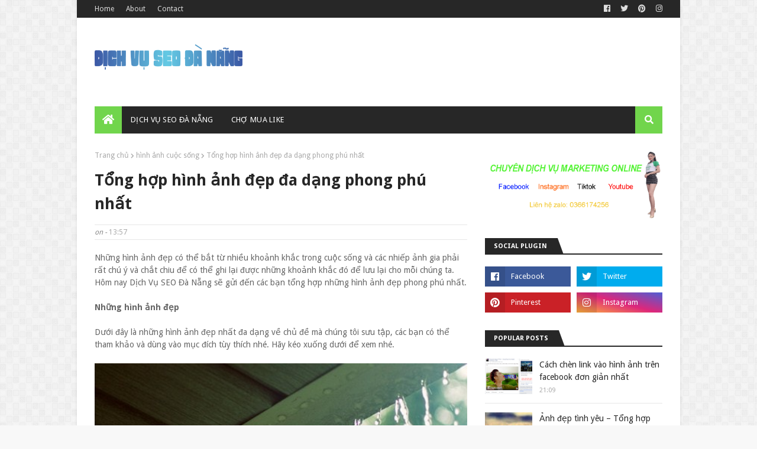

--- FILE ---
content_type: text/html; charset=utf-8
request_url: https://www.google.com/recaptcha/api2/aframe
body_size: 268
content:
<!DOCTYPE HTML><html><head><meta http-equiv="content-type" content="text/html; charset=UTF-8"></head><body><script nonce="aqk2SvpZZD0YV4bI9ng-Gw">/** Anti-fraud and anti-abuse applications only. See google.com/recaptcha */ try{var clients={'sodar':'https://pagead2.googlesyndication.com/pagead/sodar?'};window.addEventListener("message",function(a){try{if(a.source===window.parent){var b=JSON.parse(a.data);var c=clients[b['id']];if(c){var d=document.createElement('img');d.src=c+b['params']+'&rc='+(localStorage.getItem("rc::a")?sessionStorage.getItem("rc::b"):"");window.document.body.appendChild(d);sessionStorage.setItem("rc::e",parseInt(sessionStorage.getItem("rc::e")||0)+1);localStorage.setItem("rc::h",'1768421636827');}}}catch(b){}});window.parent.postMessage("_grecaptcha_ready", "*");}catch(b){}</script></body></html>

--- FILE ---
content_type: text/plain
request_url: https://www.google-analytics.com/j/collect?v=1&_v=j102&a=1324359996&t=pageview&_s=1&dl=https%3A%2F%2Fwww.dichvuseodanang.net%2F2018%2F09%2Ftong-hop-hinh-anh-dep-da-dang-phong-phu-nhat.html&ul=en-us%40posix&dt=T%E1%BB%95ng%20h%E1%BB%A3p%20h%C3%ACnh%20%E1%BA%A3nh%20%C4%91%E1%BA%B9p%20%C4%91a%20d%E1%BA%A1ng%20phong%20ph%C3%BA%20nh%E1%BA%A5t&sr=1280x720&vp=1280x720&_u=IADAAEABAAAAACAAI~&jid=1871703498&gjid=1857621663&cid=1510358606.1768421632&tid=UA-85067987-1&_gid=1312743295.1768421633&_r=1&_slc=1&z=1230214677
body_size: -573
content:
2,cG-8ZQXJEJPQT

--- FILE ---
content_type: text/javascript; charset=UTF-8
request_url: https://www.dichvuseodanang.net/feeds/posts/default/-/h%C3%ACnh%20%E1%BA%A3nh%20cu%E1%BB%99c%20s%E1%BB%91ng?alt=json-in-script&max-results=3&callback=jQuery112405027836924555735_1768421632444&_=1768421632445
body_size: 9565
content:
// API callback
jQuery112405027836924555735_1768421632444({"version":"1.0","encoding":"UTF-8","feed":{"xmlns":"http://www.w3.org/2005/Atom","xmlns$openSearch":"http://a9.com/-/spec/opensearchrss/1.0/","xmlns$blogger":"http://schemas.google.com/blogger/2008","xmlns$georss":"http://www.georss.org/georss","xmlns$gd":"http://schemas.google.com/g/2005","xmlns$thr":"http://purl.org/syndication/thread/1.0","id":{"$t":"tag:blogger.com,1999:blog-1936049885798996548"},"updated":{"$t":"2025-05-26T10:01:40.428+07:00"},"category":[{"term":"thủ thuật"},{"term":"tin tức"},{"term":"hot girl"},{"term":"hình ảnh cuộc sống"},{"term":"khóa học online"},{"term":"việc làm"},{"term":"tài liệu"}],"title":{"type":"text","$t":"Dịch vụ SEO Đà Nẵng"},"subtitle":{"type":"html","$t":"Chuyên tư vấn chiến lược marketing online, quảng cáo online, thiết kế web, dịch vụ SEO Đà Nẵng uy tín"},"link":[{"rel":"http://schemas.google.com/g/2005#feed","type":"application/atom+xml","href":"https:\/\/www.dichvuseodanang.net\/feeds\/posts\/default"},{"rel":"self","type":"application/atom+xml","href":"https:\/\/www.blogger.com\/feeds\/1936049885798996548\/posts\/default\/-\/h%C3%ACnh+%E1%BA%A3nh+cu%E1%BB%99c+s%E1%BB%91ng?alt=json-in-script\u0026max-results=3"},{"rel":"alternate","type":"text/html","href":"https:\/\/www.dichvuseodanang.net\/search\/label\/h%C3%ACnh%20%E1%BA%A3nh%20cu%E1%BB%99c%20s%E1%BB%91ng"},{"rel":"hub","href":"http://pubsubhubbub.appspot.com/"},{"rel":"next","type":"application/atom+xml","href":"https:\/\/www.blogger.com\/feeds\/1936049885798996548\/posts\/default\/-\/h%C3%ACnh+%E1%BA%A3nh+cu%E1%BB%99c+s%E1%BB%91ng\/-\/h%C3%ACnh+%E1%BA%A3nh+cu%E1%BB%99c+s%E1%BB%91ng?alt=json-in-script\u0026start-index=4\u0026max-results=3"}],"author":[{"name":{"$t":"Trần Đức Anh"},"uri":{"$t":"http:\/\/www.blogger.com\/profile\/07878194930304997158"},"email":{"$t":"noreply@blogger.com"},"gd$image":{"rel":"http://schemas.google.com/g/2005#thumbnail","width":"16","height":"16","src":"https:\/\/img1.blogblog.com\/img\/b16-rounded.gif"}}],"generator":{"version":"7.00","uri":"http://www.blogger.com","$t":"Blogger"},"openSearch$totalResults":{"$t":"6"},"openSearch$startIndex":{"$t":"1"},"openSearch$itemsPerPage":{"$t":"3"},"entry":[{"id":{"$t":"tag:blogger.com,1999:blog-1936049885798996548.post-3871018400310798463"},"published":{"$t":"2019-05-29T16:32:00.001+07:00"},"updated":{"$t":"2020-06-10T23:09:05.215+07:00"},"category":[{"scheme":"http://www.blogger.com/atom/ns#","term":"hình ảnh cuộc sống"}],"title":{"type":"text","$t":"Xứ Huế năm 1967 đẹp lặng người"},"content":{"type":"html","$t":"\u003Cdiv class=\"separator\" style=\"clear: both; text-align: center;\"\u003E\n\u003Ca href=\"https:\/\/blogger.googleusercontent.com\/img\/b\/R29vZ2xl\/AVvXsEgfwp3mKzns4soTLX74YqNyTrmYPX_K-F05HmUz4Mn4tcb0m5kB6PZ1IAy5PY-54ZqMiRPNhguxs_1alAXgB8LqWy9aBQS6ejPBgpVwlS1T27NUeBDV96y2ZbxkSf3nhuXjEBzCDTY9svQ\/s1600\/Chu%25E1%25BA%25A9n-%25E1%25BA%25A3nh-15.jpg\" imageanchor=\"1\" style=\"margin-left: 1em; margin-right: 1em;\"\u003E\u003Cimg border=\"0\" data-original-height=\"416\" data-original-width=\"800\" height=\"332\" src=\"https:\/\/blogger.googleusercontent.com\/img\/b\/R29vZ2xl\/AVvXsEgfwp3mKzns4soTLX74YqNyTrmYPX_K-F05HmUz4Mn4tcb0m5kB6PZ1IAy5PY-54ZqMiRPNhguxs_1alAXgB8LqWy9aBQS6ejPBgpVwlS1T27NUeBDV96y2ZbxkSf3nhuXjEBzCDTY9svQ\/s640\/Chu%25E1%25BA%25A9n-%25E1%25BA%25A3nh-15.jpg\" width=\"640\" \/\u003E\u003C\/a\u003E\u003C\/div\u003E\n\u003Cdiv\u003E\n\u003Cbr \/\u003E\u003C\/div\u003E\n\u003Cdiv\u003E\nPhố cổ Bao Vinh nhìn từ sông Hương, nữ sinh áo dài trong Hoàng thành, nhà thờ Dòng Chúa Cứu Thế Huế hoành tráng… là loạt ảnh tuyệt đẹp về xứ Huế năm 1967 được thực hiện bởi Steve Brown, một cựu sĩ quan thông tin liên lạc Mỹ.\u003C\/div\u003E\n\u003Cdiv\u003E\n\u003Cbr \/\u003E\u003C\/div\u003E\n\u003Cdiv class=\"separator\" style=\"clear: both; text-align: center;\"\u003E\n\u003Ca href=\"https:\/\/blogger.googleusercontent.com\/img\/b\/R29vZ2xl\/AVvXsEij6fv_9bpEUYtBVaeMg8EyuzJqWnUjKWpWU1Pp4p3UWAToGWTqc7PEACiRzF011uMBCkkqDacopTGlaQlijCpdraHvULN83ZWI5FJEkF4qYhqcI4-le-GYDtdj1h2Xy34EJwEzLkQqwVI\/s1600\/1-26.jpg\" imageanchor=\"1\" style=\"margin-left: 1em; margin-right: 1em;\"\u003E\u003Cimg border=\"0\" data-original-height=\"500\" data-original-width=\"738\" height=\"432\" src=\"https:\/\/blogger.googleusercontent.com\/img\/b\/R29vZ2xl\/AVvXsEij6fv_9bpEUYtBVaeMg8EyuzJqWnUjKWpWU1Pp4p3UWAToGWTqc7PEACiRzF011uMBCkkqDacopTGlaQlijCpdraHvULN83ZWI5FJEkF4qYhqcI4-le-GYDtdj1h2Xy34EJwEzLkQqwVI\/s640\/1-26.jpg\" width=\"640\" \/\u003E\u003C\/a\u003E\u003C\/div\u003E\n\u003Cdiv\u003E\n\u003Cbr \/\u003E\u003C\/div\u003E\nNhững cánh đồng lúa ngập nước trong mùa mưa ở xứ Huế năm 1967.\u003Cbr \/\u003E\n\u003Cdiv\u003E\n\u003Cbr \/\u003E\u003C\/div\u003E\n\u003Cdiv class=\"separator\" style=\"clear: both; text-align: center;\"\u003E\n\u003Ca href=\"https:\/\/blogger.googleusercontent.com\/img\/b\/R29vZ2xl\/AVvXsEjJJZ-a6AINOBvymVlVOPuAkmt3jVSBIBNnjqvGF92hS3CABOxA4ZDRFBsV8P63uzvdVaKpIDs1-k94aYErOTQFOf5scuRl4fue16Ka4zdivMpHzIJoDEoxcrTgODn9Ftvf0Q0QOFy4b54\/s1600\/2-24.jpg\" imageanchor=\"1\" style=\"margin-left: 1em; margin-right: 1em;\"\u003E\u003Cimg border=\"0\" data-original-height=\"500\" data-original-width=\"716\" height=\"446\" src=\"https:\/\/blogger.googleusercontent.com\/img\/b\/R29vZ2xl\/AVvXsEjJJZ-a6AINOBvymVlVOPuAkmt3jVSBIBNnjqvGF92hS3CABOxA4ZDRFBsV8P63uzvdVaKpIDs1-k94aYErOTQFOf5scuRl4fue16Ka4zdivMpHzIJoDEoxcrTgODn9Ftvf0Q0QOFy4b54\/s640\/2-24.jpg\" width=\"640\" \/\u003E\u003C\/a\u003E\u003C\/div\u003E\n\u003Cdiv\u003E\n\u003Cbr \/\u003E\u003C\/div\u003E\nHai con thuyền chở khách trên sông Hương, cách thành phố Huế vài km.\u003Cbr \/\u003E\n\u003Cdiv\u003E\n\u003Cbr \/\u003E\u003C\/div\u003E\n\u003Cdiv class=\"separator\" style=\"clear: both; text-align: center;\"\u003E\n\u003Ca href=\"https:\/\/blogger.googleusercontent.com\/img\/b\/R29vZ2xl\/AVvXsEgxpGlpl8MEXDS4v-OCLByHIk71gH_iYPAzEdm-0hO606z-t5zp-mVQNsr8GSoZGhGKsbDWffbGTXDs00B7BmQpipuyUPe9k10Z1Smzis57Pl56AuyKGSUskiA9UGDamaMrS2OsuF9iu_M\/s1600\/3-20.jpg\" imageanchor=\"1\" style=\"margin-left: 1em; margin-right: 1em;\"\u003E\u003Cimg border=\"0\" data-original-height=\"501\" data-original-width=\"695\" height=\"460\" src=\"https:\/\/blogger.googleusercontent.com\/img\/b\/R29vZ2xl\/AVvXsEgxpGlpl8MEXDS4v-OCLByHIk71gH_iYPAzEdm-0hO606z-t5zp-mVQNsr8GSoZGhGKsbDWffbGTXDs00B7BmQpipuyUPe9k10Z1Smzis57Pl56AuyKGSUskiA9UGDamaMrS2OsuF9iu_M\/s640\/3-20.jpg\" width=\"640\" \/\u003E\u003C\/a\u003E\u003C\/div\u003E\n\u003Cdiv\u003E\n\u003Cbr \/\u003E\u003C\/div\u003E\nMột công trình cổ kính bên bờ sông Hương.\u003Cbr \/\u003E\n\u003Cdiv\u003E\n\u003Cbr \/\u003E\u003C\/div\u003E\n\u003Cdiv class=\"separator\" style=\"clear: both; text-align: center;\"\u003E\n\u003Ca href=\"https:\/\/blogger.googleusercontent.com\/img\/b\/R29vZ2xl\/AVvXsEhL_3-nv7ozyCmezirG3OCtd02sHJhnchL2KIIAZIlO0_SW9vvWx2aXoZuUvMtzLG1Hfzl2Xptxyi3lpkECKNex1gljkuaVZ03YzHWTEZjfjN2-ZlghluA1b-L_XcdFafx4b6thwIVgDtI\/s1600\/4-18.jpg\" imageanchor=\"1\" style=\"margin-left: 1em; margin-right: 1em;\"\u003E\u003Cimg border=\"0\" data-original-height=\"500\" data-original-width=\"747\" height=\"428\" src=\"https:\/\/blogger.googleusercontent.com\/img\/b\/R29vZ2xl\/AVvXsEhL_3-nv7ozyCmezirG3OCtd02sHJhnchL2KIIAZIlO0_SW9vvWx2aXoZuUvMtzLG1Hfzl2Xptxyi3lpkECKNex1gljkuaVZ03YzHWTEZjfjN2-ZlghluA1b-L_XcdFafx4b6thwIVgDtI\/s640\/4-18.jpg\" width=\"640\" \/\u003E\u003C\/a\u003E\u003C\/div\u003E\n\u003Cdiv\u003E\n\u003Cbr \/\u003E\u003C\/div\u003E\nPhố cổ Bao Vinh nhìn từ sông Hương, phía Bắc Kinh thành Huế.\u003Cbr \/\u003E\n\u003Cdiv\u003E\n\u003Cbr \/\u003E\u003C\/div\u003E\n\u003Cdiv class=\"separator\" style=\"clear: both; text-align: center;\"\u003E\n\u003Ca href=\"https:\/\/blogger.googleusercontent.com\/img\/b\/R29vZ2xl\/AVvXsEgpl-CsyPczg7J8n_05SbuCI41HOA6DrCZWsCWQUzgwKyg6U2qGBROre6F7i6MJh1ESGdU1eRt6TfVjHIDuQIpuT0gzumEgQ0v2pTbWiapcujowSiEVcjJYxoMKzuDqtnVTs7FhFRwWuAY\/s1600\/5-18.jpg\" imageanchor=\"1\" style=\"margin-left: 1em; margin-right: 1em;\"\u003E\u003Cimg border=\"0\" data-original-height=\"500\" data-original-width=\"747\" height=\"428\" src=\"https:\/\/blogger.googleusercontent.com\/img\/b\/R29vZ2xl\/AVvXsEgpl-CsyPczg7J8n_05SbuCI41HOA6DrCZWsCWQUzgwKyg6U2qGBROre6F7i6MJh1ESGdU1eRt6TfVjHIDuQIpuT0gzumEgQ0v2pTbWiapcujowSiEVcjJYxoMKzuDqtnVTs7FhFRwWuAY\/s640\/5-18.jpg\" width=\"640\" \/\u003E\u003C\/a\u003E\u003C\/div\u003E\n\u003Cdiv\u003E\n\u003Cbr \/\u003E\u003C\/div\u003E\nMột góc phố cổ Bao Vinh.\u003Cbr \/\u003E\n\u003Cdiv\u003E\n\u003Cbr \/\u003E\u003C\/div\u003E\n\u003Cdiv class=\"separator\" style=\"clear: both; text-align: center;\"\u003E\n\u003Ca href=\"https:\/\/blogger.googleusercontent.com\/img\/b\/R29vZ2xl\/AVvXsEj__7LexLcgWOk59Y-qme0yMUzLEShnMwT8mtVs2c_Ml1nm-mLbL6LJANTsh5lhIemMB4bJ2LYAK2Lfwit_qZ9jvAqnpGckFy8LJ9_DcJFlCRN0-XfEEVMCmesRSTtUa2MgEIVT8Z_6KWU\/s1600\/6-12.jpg\" imageanchor=\"1\" style=\"margin-left: 1em; margin-right: 1em;\"\u003E\u003Cimg border=\"0\" data-original-height=\"500\" data-original-width=\"747\" height=\"428\" src=\"https:\/\/blogger.googleusercontent.com\/img\/b\/R29vZ2xl\/AVvXsEj__7LexLcgWOk59Y-qme0yMUzLEShnMwT8mtVs2c_Ml1nm-mLbL6LJANTsh5lhIemMB4bJ2LYAK2Lfwit_qZ9jvAqnpGckFy8LJ9_DcJFlCRN0-XfEEVMCmesRSTtUa2MgEIVT8Z_6KWU\/s640\/6-12.jpg\" width=\"640\" \/\u003E\u003C\/a\u003E\u003C\/div\u003E\n\u003Cdiv\u003E\n\u003Cbr \/\u003E\u003C\/div\u003E\nNhững con thuyền của dân chài neo đậu bên phố cổ.\u003Cbr \/\u003E\n\u003Cdiv\u003E\n\u003Cbr \/\u003E\u003C\/div\u003E\n\u003Cdiv class=\"separator\" style=\"clear: both; text-align: center;\"\u003E\n\u003Ca href=\"https:\/\/blogger.googleusercontent.com\/img\/b\/R29vZ2xl\/AVvXsEieqILtuRb0glWLBzRpm2YTMxklf0kq2Rzn4Q9DIonuDVkySxgEH2yb1KgqlX6s1zYVqQGm_fxG1HRSg9qOaP4RG3zaMRkXRgNQ_mHFfyiLaD7M4u76VdAVmHkihK55B_LOFBkcoznHdqk\/s1600\/7-15.jpg\" imageanchor=\"1\" style=\"margin-left: 1em; margin-right: 1em;\"\u003E\u003Cimg border=\"0\" data-original-height=\"501\" data-original-width=\"695\" height=\"460\" src=\"https:\/\/blogger.googleusercontent.com\/img\/b\/R29vZ2xl\/AVvXsEieqILtuRb0glWLBzRpm2YTMxklf0kq2Rzn4Q9DIonuDVkySxgEH2yb1KgqlX6s1zYVqQGm_fxG1HRSg9qOaP4RG3zaMRkXRgNQ_mHFfyiLaD7M4u76VdAVmHkihK55B_LOFBkcoznHdqk\/s640\/7-15.jpg\" width=\"640\" \/\u003E\u003C\/a\u003E\u003C\/div\u003E\n\u003Cdiv\u003E\n\u003Cbr \/\u003E\u003C\/div\u003E\nMột đường phố ở Huế.\u003Cbr \/\u003E\n\u003Cdiv\u003E\n\u003Cbr \/\u003E\u003C\/div\u003E\n\u003Cdiv class=\"separator\" style=\"clear: both; text-align: center;\"\u003E\n\u003Ca href=\"https:\/\/blogger.googleusercontent.com\/img\/b\/R29vZ2xl\/AVvXsEhlcSRefYNsey8uPH3FUkibLiyUY-tDoo-po5MNc0SiZfQXp11l6VSD3s8HPuCMzTuWQWt6tELi2HL53vrrffNkxNulUGROmyvAh3KTwLM98C1JzeTYQx3o48i7iNbnTMZeQyPa4kvVt3s\/s1600\/8-11.jpg\" imageanchor=\"1\" style=\"margin-left: 1em; margin-right: 1em;\"\u003E\u003Cimg border=\"0\" data-original-height=\"500\" data-original-width=\"725\" height=\"440\" src=\"https:\/\/blogger.googleusercontent.com\/img\/b\/R29vZ2xl\/AVvXsEhlcSRefYNsey8uPH3FUkibLiyUY-tDoo-po5MNc0SiZfQXp11l6VSD3s8HPuCMzTuWQWt6tELi2HL53vrrffNkxNulUGROmyvAh3KTwLM98C1JzeTYQx3o48i7iNbnTMZeQyPa4kvVt3s\/s640\/8-11.jpg\" width=\"640\" \/\u003E\u003C\/a\u003E\u003C\/div\u003E\n\u003Cdiv\u003E\n\u003Cbr \/\u003E\u003C\/div\u003E\nNhững người dân đạp xe ở Huế. Xa xa là đỉnh tháp của nhà thờ Dòng Chúa Cứu Thế Huế.\u003Cbr \/\u003E\n\u003Cdiv\u003E\n\u003Cbr \/\u003E\u003C\/div\u003E\n\u003Cdiv class=\"separator\" style=\"clear: both; text-align: center;\"\u003E\n\u003Ca href=\"https:\/\/blogger.googleusercontent.com\/img\/b\/R29vZ2xl\/AVvXsEgZRqBi1gclIJipgJGDzS4_ctb0pY2Y783zIFOs6qlEKmvpgRPLNgAptvML29luyJ0cp4dpp3IQ32DvxMVFsukqNSyJzxA0D601SYchU5tj8Z9XdkG91FjmW_VzpqbT_qIToT4Hf2AiMWA\/s1600\/9-7.jpg\" imageanchor=\"1\" style=\"margin-left: 1em; margin-right: 1em;\"\u003E\u003Cimg border=\"0\" data-original-height=\"500\" data-original-width=\"747\" height=\"428\" src=\"https:\/\/blogger.googleusercontent.com\/img\/b\/R29vZ2xl\/AVvXsEgZRqBi1gclIJipgJGDzS4_ctb0pY2Y783zIFOs6qlEKmvpgRPLNgAptvML29luyJ0cp4dpp3IQ32DvxMVFsukqNSyJzxA0D601SYchU5tj8Z9XdkG91FjmW_VzpqbT_qIToT4Hf2AiMWA\/s640\/9-7.jpg\" width=\"640\" \/\u003E\u003C\/a\u003E\u003C\/div\u003E\n\u003Cdiv\u003E\n\u003Cbr \/\u003E\u003C\/div\u003E\nCổng Hiển Nhơn ở Hoàng thành Huế.\u003Cbr \/\u003E\n\u003Cdiv\u003E\n\u003Cbr \/\u003E\u003C\/div\u003E\n\u003Cdiv class=\"separator\" style=\"clear: both; text-align: center;\"\u003E\n\u003Ca href=\"https:\/\/blogger.googleusercontent.com\/img\/b\/R29vZ2xl\/AVvXsEitCqGtCC7b_gAE7HDGp8SdCd6eo6SQyHJ2KqZD0L6a9GUHPl76aV6zUTjkqbWU14yTiKfBJqw_Mx3FAMkIW5xujSbFXAqn8DcR4kI60YI-8yvo59yOrH98zRayhh78kQJUymLxyBbfpuQ\/s1600\/10-8.jpg\" imageanchor=\"1\" style=\"margin-left: 1em; margin-right: 1em;\"\u003E\u003Cimg border=\"0\" data-original-height=\"500\" data-original-width=\"667\" height=\"478\" src=\"https:\/\/blogger.googleusercontent.com\/img\/b\/R29vZ2xl\/AVvXsEitCqGtCC7b_gAE7HDGp8SdCd6eo6SQyHJ2KqZD0L6a9GUHPl76aV6zUTjkqbWU14yTiKfBJqw_Mx3FAMkIW5xujSbFXAqn8DcR4kI60YI-8yvo59yOrH98zRayhh78kQJUymLxyBbfpuQ\/s640\/10-8.jpg\" width=\"640\" \/\u003E\u003C\/a\u003E\u003C\/div\u003E\n\u003Cdiv\u003E\n\u003Cbr \/\u003E\u003C\/div\u003E\nNội thất phía trong Cung Diên Thọ, là cung điện của Hoàng thái hậu triều Nguyễn.\u003Cbr \/\u003E\n\u003Cdiv\u003E\n\u003Cbr \/\u003E\u003C\/div\u003E\n\u003Cdiv class=\"separator\" style=\"clear: both; text-align: center;\"\u003E\n\u003Ca href=\"https:\/\/blogger.googleusercontent.com\/img\/b\/R29vZ2xl\/AVvXsEjVU7oOs9s6LgD1vpr-z5ZwAKclKhzYZx8mBolua2kfnV34y6KmsxlDU6HGi9EwtdqoHU6fkMPDl_eNNn5RzEJuwWfaRw-GgLfZBcOLFgGHJ7ATKJokouZQeNTt0Dif1Fkt7LsDuL8CMqA\/s1600\/11-4.jpg\" imageanchor=\"1\" style=\"margin-left: 1em; margin-right: 1em;\"\u003E\u003Cimg border=\"0\" data-original-height=\"500\" data-original-width=\"745\" height=\"428\" src=\"https:\/\/blogger.googleusercontent.com\/img\/b\/R29vZ2xl\/AVvXsEjVU7oOs9s6LgD1vpr-z5ZwAKclKhzYZx8mBolua2kfnV34y6KmsxlDU6HGi9EwtdqoHU6fkMPDl_eNNn5RzEJuwWfaRw-GgLfZBcOLFgGHJ7ATKJokouZQeNTt0Dif1Fkt7LsDuL8CMqA\/s640\/11-4.jpg\" width=\"640\" \/\u003E\u003C\/a\u003E\u003C\/div\u003E\n\u003Cdiv\u003E\n\u003Cbr \/\u003E\u003C\/div\u003E\nĐiện Phụng Tiên là một ngôi điện cổ nằm ở phía trước cung Diên Thọ.\u003Cbr \/\u003E\n\u003Cdiv\u003E\n\u003Cbr \/\u003E\u003C\/div\u003E\n\u003Cdiv class=\"separator\" style=\"clear: both; text-align: center;\"\u003E\n\u003Ca href=\"https:\/\/blogger.googleusercontent.com\/img\/b\/R29vZ2xl\/AVvXsEhii44GUvjXhYrKkfgcHlJbBqHWeT4QiG2t3VM9IUeGfKtPd-Dp9H7Z0J39_hEc0vpouiUpAOdA_1PbF4HGfx0TQonYajTOQrulzi6o5EClVKd-7Ag6VM5BA4q3-7i2PiW-0gZ19k2za4E\/s1600\/12-3.jpg\" imageanchor=\"1\" style=\"margin-left: 1em; margin-right: 1em;\"\u003E\u003Cimg border=\"0\" data-original-height=\"500\" data-original-width=\"744\" height=\"430\" src=\"https:\/\/blogger.googleusercontent.com\/img\/b\/R29vZ2xl\/AVvXsEhii44GUvjXhYrKkfgcHlJbBqHWeT4QiG2t3VM9IUeGfKtPd-Dp9H7Z0J39_hEc0vpouiUpAOdA_1PbF4HGfx0TQonYajTOQrulzi6o5EClVKd-7Ag6VM5BA4q3-7i2PiW-0gZ19k2za4E\/s640\/12-3.jpg\" width=\"640\" \/\u003E\u003C\/a\u003E\u003C\/div\u003E\n\u003Cdiv\u003E\n\u003Cbr \/\u003E\u003C\/div\u003E\nĐiện Thái Hòa ở Huế là nơi hoàng đế đón tiếp các chức sắc khi ngồi trên ngai vàng của mình.\u003Cbr \/\u003E\n\u003Cdiv\u003E\n\u003Cbr \/\u003E\u003C\/div\u003E\n\u003Cdiv class=\"separator\" style=\"clear: both; text-align: center;\"\u003E\n\u003Ca href=\"https:\/\/blogger.googleusercontent.com\/img\/b\/R29vZ2xl\/AVvXsEhrYqrjR1PaWWR0qOn40d2qz-nU0djg12jk6KCFKSjDxHJLHfMHEmModpNvfAiAxTqHK-fclx7Clchyphenhyphennx9TPLM1eEScqqiHdIj7bIue1Er7-bC56YGhj_zTsV3Pd6uABsbAgX4FEbxeCDY\/s1600\/13-2.jpg\" imageanchor=\"1\" style=\"margin-left: 1em; margin-right: 1em;\"\u003E\u003Cimg border=\"0\" data-original-height=\"500\" data-original-width=\"745\" height=\"428\" src=\"https:\/\/blogger.googleusercontent.com\/img\/b\/R29vZ2xl\/AVvXsEhrYqrjR1PaWWR0qOn40d2qz-nU0djg12jk6KCFKSjDxHJLHfMHEmModpNvfAiAxTqHK-fclx7Clchyphenhyphennx9TPLM1eEScqqiHdIj7bIue1Er7-bC56YGhj_zTsV3Pd6uABsbAgX4FEbxeCDY\/s640\/13-2.jpg\" width=\"640\" \/\u003E\u003C\/a\u003E\u003C\/div\u003E\n\u003Cdiv\u003E\n\u003Cbr \/\u003E\u003C\/div\u003E\nNgai vàng của các vua nhà Nguyễn trong điện Thái Hoà.\u003Cbr \/\u003E\n\u003Cdiv\u003E\n\u003Cbr \/\u003E\u003C\/div\u003E\n\u003Cdiv class=\"separator\" style=\"clear: both; text-align: center;\"\u003E\n\u003Ca href=\"https:\/\/blogger.googleusercontent.com\/img\/b\/R29vZ2xl\/AVvXsEgrM54PcOReWozoOFrpil10YWXhCCChMRgYjxi-rKrYQVM3GFOm2r_a_oX57MFFkls4YfEWfVFOQIOpNIr4wta0o02Y2J3wfk5fpDU4jznjZmmS1Uc5Zfkph4hbbD2lG2kfjHCqj4f2vTw\/s1600\/14-1.jpg\" imageanchor=\"1\" style=\"margin-left: 1em; margin-right: 1em;\"\u003E\u003Cimg border=\"0\" data-original-height=\"500\" data-original-width=\"747\" height=\"428\" src=\"https:\/\/blogger.googleusercontent.com\/img\/b\/R29vZ2xl\/AVvXsEgrM54PcOReWozoOFrpil10YWXhCCChMRgYjxi-rKrYQVM3GFOm2r_a_oX57MFFkls4YfEWfVFOQIOpNIr4wta0o02Y2J3wfk5fpDU4jznjZmmS1Uc5Zfkph4hbbD2lG2kfjHCqj4f2vTw\/s640\/14-1.jpg\" width=\"640\" \/\u003E\u003C\/a\u003E\u003C\/div\u003E\n\u003Cdiv\u003E\n\u003Cbr \/\u003E\u003C\/div\u003E\nAo nước nằm giữa Ngọ Môn và điện Thái Hoà.\u003Cbr \/\u003E\n\u003Cdiv\u003E\n\u003Cbr \/\u003E\u003C\/div\u003E\n\u003Cdiv class=\"separator\" style=\"clear: both; text-align: center;\"\u003E\n\u003Ca href=\"https:\/\/blogger.googleusercontent.com\/img\/b\/R29vZ2xl\/AVvXsEgLSfyusgy3BFeC8cAhuFuSWFJ38PQlfs1de5skgdGL770_EN9WXUJVyOKy8n8fyB5xDaxTso9EVIzO4gjWuFahX_i1yPcB00DKymphhpgg6mBLgf4I6LLH2lxOmTvfuVcbywY7d4eZrzo\/s1600\/15-1.jpg\" imageanchor=\"1\" style=\"margin-left: 1em; margin-right: 1em;\"\u003E\u003Cimg border=\"0\" data-original-height=\"500\" data-original-width=\"747\" height=\"428\" src=\"https:\/\/blogger.googleusercontent.com\/img\/b\/R29vZ2xl\/AVvXsEgLSfyusgy3BFeC8cAhuFuSWFJ38PQlfs1de5skgdGL770_EN9WXUJVyOKy8n8fyB5xDaxTso9EVIzO4gjWuFahX_i1yPcB00DKymphhpgg6mBLgf4I6LLH2lxOmTvfuVcbywY7d4eZrzo\/s640\/15-1.jpg\" width=\"640\" \/\u003E\u003C\/a\u003E\u003C\/div\u003E\n\u003Cdiv\u003E\n\u003Cbr \/\u003E\u003C\/div\u003E\nHai nữ sinh áo dài đứng bên hồ nước cạnh Ngọ Môn.\u003Cbr \/\u003E\n\u003Cdiv\u003E\n\u003Cbr \/\u003E\u003C\/div\u003E\n\u003Cdiv class=\"separator\" style=\"clear: both; text-align: center;\"\u003E\n\u003Ca href=\"https:\/\/blogger.googleusercontent.com\/img\/b\/R29vZ2xl\/AVvXsEj9q59_zr3XbYf3Oc0XRrgMEkaKCe6tKuKe72R9gGfbsmYsCjHbj9zUCXDLoG277fVSTRrrs1HI-YnbRPQiwQwOdmNfLvC26HEQZ-VvZ9bZeE43OlKQKLg-PzsO338b0HwPsZn7LmdJvAc\/s1600\/16-1.jpg\" imageanchor=\"1\" style=\"margin-left: 1em; margin-right: 1em;\"\u003E\u003Cimg border=\"0\" data-original-height=\"500\" data-original-width=\"359\" height=\"640\" src=\"https:\/\/blogger.googleusercontent.com\/img\/b\/R29vZ2xl\/AVvXsEj9q59_zr3XbYf3Oc0XRrgMEkaKCe6tKuKe72R9gGfbsmYsCjHbj9zUCXDLoG277fVSTRrrs1HI-YnbRPQiwQwOdmNfLvC26HEQZ-VvZ9bZeE43OlKQKLg-PzsO338b0HwPsZn7LmdJvAc\/s640\/16-1.jpg\" width=\"458\" \/\u003E\u003C\/a\u003E\u003C\/div\u003E\n\u003Cdiv\u003E\n\u003Cbr \/\u003E\u003C\/div\u003E\nNhà thờ Giáo xứ Francis Xavier, một nhà thờ cổ ở Huế.\u003Cbr \/\u003E\n\u003Cdiv\u003E\n\u003Cbr \/\u003E\u003C\/div\u003E\n\u003Cdiv class=\"separator\" style=\"clear: both; text-align: center;\"\u003E\n\u003Ca href=\"https:\/\/blogger.googleusercontent.com\/img\/b\/R29vZ2xl\/AVvXsEhDHT_O7d6M1FDPgDoxnUVUzMqZlQyJD4WjqZuquyV1rL_OaI4t0nRcigaCZhpi0VhNS_fA9V1LzDf46dLe87eHuTHTmlwuBZHZbtd0i7cvJGaQzQB9_LqR0uzHj-q5fQAIPh6TW_5cHZk\/s1600\/17-1.jpg\" imageanchor=\"1\" style=\"margin-left: 1em; margin-right: 1em;\"\u003E\u003Cimg border=\"0\" data-original-height=\"500\" data-original-width=\"391\" height=\"640\" src=\"https:\/\/blogger.googleusercontent.com\/img\/b\/R29vZ2xl\/AVvXsEhDHT_O7d6M1FDPgDoxnUVUzMqZlQyJD4WjqZuquyV1rL_OaI4t0nRcigaCZhpi0VhNS_fA9V1LzDf46dLe87eHuTHTmlwuBZHZbtd0i7cvJGaQzQB9_LqR0uzHj-q5fQAIPh6TW_5cHZk\/s640\/17-1.jpg\" width=\"500\" \/\u003E\u003C\/a\u003E\u003C\/div\u003E\n\u003Cdiv\u003E\n\u003Cbr \/\u003E\u003C\/div\u003E\nCô gái Huế tên Nguyệt, quản lý cửa hàng quà tặng tại căn cứ của Mỹ ở Phú Bài, phía Nam Huế.\u003Cbr \/\u003E\n\u003Cdiv\u003E\n\u003Cbr \/\u003E\u003C\/div\u003E\n\u003Cdiv class=\"separator\" style=\"clear: both; text-align: center;\"\u003E\n\u003Ca href=\"https:\/\/blogger.googleusercontent.com\/img\/b\/R29vZ2xl\/AVvXsEg7d9VLu2mRTrWQI78EFf_NhleWnXTJHkGt2fYe9Gne2W2t0HwKJ4jXnqCni6uxAOOh9bxnMQ_-t2TC8cvELwMJHieBWohhuF_sQ833SMcXws9L4_jFvl1QU_JHbi_aie-L4R50Wrxdwxs\/s1600\/18-1.jpg\" imageanchor=\"1\" style=\"margin-left: 1em; margin-right: 1em;\"\u003E\u003Cimg border=\"0\" data-original-height=\"500\" data-original-width=\"358\" height=\"640\" src=\"https:\/\/blogger.googleusercontent.com\/img\/b\/R29vZ2xl\/AVvXsEg7d9VLu2mRTrWQI78EFf_NhleWnXTJHkGt2fYe9Gne2W2t0HwKJ4jXnqCni6uxAOOh9bxnMQ_-t2TC8cvELwMJHieBWohhuF_sQ833SMcXws9L4_jFvl1QU_JHbi_aie-L4R50Wrxdwxs\/s640\/18-1.jpg\" width=\"458\" \/\u003E\u003C\/a\u003E\u003C\/div\u003E\n\u003Cdiv\u003E\n\u003Cbr \/\u003E\u003C\/div\u003E\nTượng Chúa ở phía trước nhà thờ Dòng Chúa Cứu Thế Huế.\u003Cbr \/\u003E\n\u003Cdiv\u003E\n\u003Cbr \/\u003E\u003C\/div\u003E\n\u003Cdiv class=\"separator\" style=\"clear: both; text-align: center;\"\u003E\n\u003Ca href=\"https:\/\/blogger.googleusercontent.com\/img\/b\/R29vZ2xl\/AVvXsEjEmWDc8FV3W5c3avQbOgWOl93eMmQHAeeEgcGRU3zT8JvP0SMV62c1rFubzWn_Q_6oaoT3zEpv9GlLy7byRxI66wRHz-xWOrwNG5IlfhC1Ay6jpz4icyzMaEWMoUa8eXhNEYUp8ycqtpE\/s1600\/19-1.jpg\" imageanchor=\"1\" style=\"margin-left: 1em; margin-right: 1em;\"\u003E\u003Cimg border=\"0\" data-original-height=\"500\" data-original-width=\"360\" height=\"640\" src=\"https:\/\/blogger.googleusercontent.com\/img\/b\/R29vZ2xl\/AVvXsEjEmWDc8FV3W5c3avQbOgWOl93eMmQHAeeEgcGRU3zT8JvP0SMV62c1rFubzWn_Q_6oaoT3zEpv9GlLy7byRxI66wRHz-xWOrwNG5IlfhC1Ay6jpz4icyzMaEWMoUa8eXhNEYUp8ycqtpE\/s640\/19-1.jpg\" width=\"460\" \/\u003E\u003C\/a\u003E\u003C\/div\u003E\n\u003Cdiv\u003E\n\u003Cbr \/\u003E\u003C\/div\u003E\nGóc nhìn khác về nhà thờ Dòng Chúa Cứu Thế Huế.\u003Cbr \/\u003E\n\u003Cdiv\u003E\n\u003Cbr \/\u003E\u003C\/div\u003E\n\u003Cdiv class=\"separator\" style=\"clear: both; text-align: center;\"\u003E\n\u003Ca href=\"https:\/\/blogger.googleusercontent.com\/img\/b\/R29vZ2xl\/AVvXsEgUA0xVlMhBeu11U82dOdCjyQW94fIBbJJYlJYZ2SQOL89kjzqHTy2Js5a_-13KV_n3bAZEZz489hL7lUaH9MxLRmoFNFSGcgSU8NmiI9P6FajWcj62KjmuHwf4Iob7-ZPtRcwMFrimshY\/s1600\/20-1.jpg\" imageanchor=\"1\" style=\"margin-left: 1em; margin-right: 1em;\"\u003E\u003Cimg border=\"0\" data-original-height=\"500\" data-original-width=\"339\" height=\"640\" src=\"https:\/\/blogger.googleusercontent.com\/img\/b\/R29vZ2xl\/AVvXsEgUA0xVlMhBeu11U82dOdCjyQW94fIBbJJYlJYZ2SQOL89kjzqHTy2Js5a_-13KV_n3bAZEZz489hL7lUaH9MxLRmoFNFSGcgSU8NmiI9P6FajWcj62KjmuHwf4Iob7-ZPtRcwMFrimshY\/s640\/20-1.jpg\" width=\"432\" \/\u003E\u003C\/a\u003E\u003C\/div\u003E\n\u003Cdiv\u003E\n\u003Cbr \/\u003E\u003C\/div\u003E\nGóc nhìn khác về nhà thờ Dòng Chúa Cứu Thế Huế.\u003Cbr \/\u003E\n\u003Cdiv\u003E\n\u003Cbr \/\u003E\u003C\/div\u003E\n\u003Cdiv class=\"separator\" style=\"clear: both; text-align: center;\"\u003E\n\u003Ca href=\"https:\/\/blogger.googleusercontent.com\/img\/b\/R29vZ2xl\/AVvXsEjy00yRpODaYl44NJmXnuZoBeVbM7EhL5yYgGtUMblml2Jg_pNBg8P5mcskcKb78vBroM_lUSxUv9B4of9Gq-Cb3_gdzLd8ksX8k9WG5LU_LpQbf9VU7dT4JYPrPVFrOtxeh-r-mxNhGM8\/s1600\/21-1.jpg\" imageanchor=\"1\" style=\"margin-left: 1em; margin-right: 1em;\"\u003E\u003Cimg border=\"0\" data-original-height=\"500\" data-original-width=\"337\" height=\"640\" src=\"https:\/\/blogger.googleusercontent.com\/img\/b\/R29vZ2xl\/AVvXsEjy00yRpODaYl44NJmXnuZoBeVbM7EhL5yYgGtUMblml2Jg_pNBg8P5mcskcKb78vBroM_lUSxUv9B4of9Gq-Cb3_gdzLd8ksX8k9WG5LU_LpQbf9VU7dT4JYPrPVFrOtxeh-r-mxNhGM8\/s640\/21-1.jpg\" width=\"430\" \/\u003E\u003C\/a\u003E\u003C\/div\u003E\n\u003Cdiv\u003E\n\u003Cbr \/\u003E\u003C\/div\u003E\nTháp Phước Duyên của chùa Thiên Mụ.\u003Cbr \/\u003E\n\u003Cdiv\u003E\n\u003Cbr \/\u003E\u003C\/div\u003E\n\u003Cdiv style=\"text-align: right;\"\u003E\nTheo kienthuc.net.vn\u003C\/div\u003E\n"},"link":[{"rel":"edit","type":"application/atom+xml","href":"https:\/\/www.blogger.com\/feeds\/1936049885798996548\/posts\/default\/3871018400310798463"},{"rel":"self","type":"application/atom+xml","href":"https:\/\/www.blogger.com\/feeds\/1936049885798996548\/posts\/default\/3871018400310798463"},{"rel":"alternate","type":"text/html","href":"https:\/\/www.dichvuseodanang.net\/2019\/05\/xu-hue-1967-dep-lang-nguoi.html","title":"Xứ Huế năm 1967 đẹp lặng người"}],"author":[{"name":{"$t":"Trần Đức Anh"},"uri":{"$t":"http:\/\/www.blogger.com\/profile\/07878194930304997158"},"email":{"$t":"noreply@blogger.com"},"gd$image":{"rel":"http://schemas.google.com/g/2005#thumbnail","width":"16","height":"16","src":"https:\/\/img1.blogblog.com\/img\/b16-rounded.gif"}}],"media$thumbnail":{"xmlns$media":"http://search.yahoo.com/mrss/","url":"https:\/\/blogger.googleusercontent.com\/img\/b\/R29vZ2xl\/AVvXsEgfwp3mKzns4soTLX74YqNyTrmYPX_K-F05HmUz4Mn4tcb0m5kB6PZ1IAy5PY-54ZqMiRPNhguxs_1alAXgB8LqWy9aBQS6ejPBgpVwlS1T27NUeBDV96y2ZbxkSf3nhuXjEBzCDTY9svQ\/s72-c\/Chu%25E1%25BA%25A9n-%25E1%25BA%25A3nh-15.jpg","height":"72","width":"72"}},{"id":{"$t":"tag:blogger.com,1999:blog-1936049885798996548.post-4799165058093534008"},"published":{"$t":"2019-05-02T14:10:00.001+07:00"},"updated":{"$t":"2020-06-10T23:11:59.904+07:00"},"category":[{"scheme":"http://www.blogger.com/atom/ns#","term":"hình ảnh cuộc sống"}],"title":{"type":"text","$t":"Những hình ảnh đẹp về lễ hội khinh khí cầu ở Đà Nẵng"},"content":{"type":"html","$t":"\u003Cbr \/\u003E\n\u003Cdiv class=\"separator\" style=\"clear: both; text-align: center;\"\u003E\n\u003Ca href=\"https:\/\/blogger.googleusercontent.com\/img\/b\/R29vZ2xl\/AVvXsEjbJsfug9P3pyzqgb6oYUincwrq-_W4JyFB7DNxHXpTLbrjwktapHnwb-nt_QfgApMDK3UDbuD2NJihZit1TJ8nGL1wMEWOfoYQWQEs8anjjY_AjQxMTW8Vn0FENw0RZME7qqzaRgrQOQE\/s1600\/a7-1556597342_680x0.jpg\" imageanchor=\"1\" style=\"margin-left: 1em; margin-right: 1em;\"\u003E\u003Cimg border=\"0\" data-original-height=\"464\" data-original-width=\"680\" height=\"436\" src=\"https:\/\/blogger.googleusercontent.com\/img\/b\/R29vZ2xl\/AVvXsEjbJsfug9P3pyzqgb6oYUincwrq-_W4JyFB7DNxHXpTLbrjwktapHnwb-nt_QfgApMDK3UDbuD2NJihZit1TJ8nGL1wMEWOfoYQWQEs8anjjY_AjQxMTW8Vn0FENw0RZME7qqzaRgrQOQE\/s640\/a7-1556597342_680x0.jpg\" width=\"640\" \/\u003E\u003C\/a\u003E\u003C\/div\u003E\n\u003Cdiv class=\"separator\" style=\"clear: both; text-align: center;\"\u003E\n\u003Cbr \/\u003E\u003C\/div\u003E\n\u003Cdiv class=\"separator\" style=\"clear: both; text-align: center;\"\u003E\n\u003Ca href=\"https:\/\/blogger.googleusercontent.com\/img\/b\/R29vZ2xl\/AVvXsEgyaTNg8E8WN_H9hoKBT9nxtMXUxt0i5bVf0GpHRG3JZDJyoUEp1d1HZKtAJzpgdzfAjKG_WZAagcJAEVM93cLjCYfRokdiv0Pz-7zDV80VioheXKU7ePacpO6F2YCM5uaKTYT7CykWJoY\/s1600\/a4-1556596213_680x0.jpg\" imageanchor=\"1\" style=\"margin-left: 1em; margin-right: 1em;\"\u003E\u003Cimg border=\"0\" data-original-height=\"464\" data-original-width=\"680\" height=\"436\" src=\"https:\/\/blogger.googleusercontent.com\/img\/b\/R29vZ2xl\/AVvXsEgyaTNg8E8WN_H9hoKBT9nxtMXUxt0i5bVf0GpHRG3JZDJyoUEp1d1HZKtAJzpgdzfAjKG_WZAagcJAEVM93cLjCYfRokdiv0Pz-7zDV80VioheXKU7ePacpO6F2YCM5uaKTYT7CykWJoY\/s640\/a4-1556596213_680x0.jpg\" width=\"640\" \/\u003E\u003C\/a\u003E\u003C\/div\u003E\n\u003Cbr \/\u003E\n\u003Cdiv class=\"separator\" style=\"clear: both; text-align: center;\"\u003E\n\u003Ca href=\"https:\/\/blogger.googleusercontent.com\/img\/b\/R29vZ2xl\/AVvXsEjKRe0LjGGprbAsv2p5NwPqWZcVz5DwPNAHJcISgfupV5OtFMMIItzFWOF8h2E_QzBkjNFF_hQ4ePC1Ox4fXNuN14JCdoPDmhEIkLRx5N0tQOd4VPnKlNW9VSdE7T4iTBAW41bm3DzwnJA\/s1600\/a5-1556596252_680x0.jpg\" imageanchor=\"1\" style=\"margin-left: 1em; margin-right: 1em;\"\u003E\u003Cimg border=\"0\" data-original-height=\"464\" data-original-width=\"680\" height=\"436\" src=\"https:\/\/blogger.googleusercontent.com\/img\/b\/R29vZ2xl\/AVvXsEjKRe0LjGGprbAsv2p5NwPqWZcVz5DwPNAHJcISgfupV5OtFMMIItzFWOF8h2E_QzBkjNFF_hQ4ePC1Ox4fXNuN14JCdoPDmhEIkLRx5N0tQOd4VPnKlNW9VSdE7T4iTBAW41bm3DzwnJA\/s640\/a5-1556596252_680x0.jpg\" width=\"640\" \/\u003E\u003C\/a\u003E\u003C\/div\u003E\n\u003Cbr \/\u003E\n\u003Cdiv class=\"separator\" style=\"clear: both; text-align: center;\"\u003E\n\u003Ca href=\"https:\/\/blogger.googleusercontent.com\/img\/b\/R29vZ2xl\/AVvXsEhWUfl4UEZKLr45Q3H_nUtLSrPJ6JsGomQCaus8TEVXXUIE85jjDOjolOG-dbp8MkyySGecIIdwg1joGZBEprai3_2Q8Koa5wu9_hW2B6x3q6taeehHFrrIPuXW0eQdOUB5UeYaBK_yP94\/s1600\/a15-1556596610_680x0.jpg\" imageanchor=\"1\" style=\"margin-left: 1em; margin-right: 1em;\"\u003E\u003Cimg border=\"0\" data-original-height=\"464\" data-original-width=\"680\" height=\"436\" src=\"https:\/\/blogger.googleusercontent.com\/img\/b\/R29vZ2xl\/AVvXsEhWUfl4UEZKLr45Q3H_nUtLSrPJ6JsGomQCaus8TEVXXUIE85jjDOjolOG-dbp8MkyySGecIIdwg1joGZBEprai3_2Q8Koa5wu9_hW2B6x3q6taeehHFrrIPuXW0eQdOUB5UeYaBK_yP94\/s640\/a15-1556596610_680x0.jpg\" width=\"640\" \/\u003E\u003C\/a\u003E\u003C\/div\u003E\n\u003Cbr \/\u003E\n\u003Cdiv class=\"separator\" style=\"clear: both; text-align: center;\"\u003E\n\u003Ca href=\"https:\/\/blogger.googleusercontent.com\/img\/b\/R29vZ2xl\/AVvXsEgvq3ovoeMGNNGtKLtOYBlUHzd6r81rgi3NvHx3Hccg9CfexT3QkhQTECy7TCj_K-qgnUdWkDeNp_YGmjLZJVjzNETo9_VtKoizBJW_hF40kecTtDtw_xRoo8pvltgH7AqjDwNEsb6LFuc\/s1600\/a17-1556596668_680x0.jpg\" imageanchor=\"1\" style=\"margin-left: 1em; margin-right: 1em;\"\u003E\u003Cimg border=\"0\" data-original-height=\"464\" data-original-width=\"680\" height=\"436\" src=\"https:\/\/blogger.googleusercontent.com\/img\/b\/R29vZ2xl\/AVvXsEgvq3ovoeMGNNGtKLtOYBlUHzd6r81rgi3NvHx3Hccg9CfexT3QkhQTECy7TCj_K-qgnUdWkDeNp_YGmjLZJVjzNETo9_VtKoizBJW_hF40kecTtDtw_xRoo8pvltgH7AqjDwNEsb6LFuc\/s640\/a17-1556596668_680x0.jpg\" width=\"640\" \/\u003E\u003C\/a\u003E\u003C\/div\u003E\n\u003Cbr \/\u003E\n\u003Cdiv class=\"separator\" style=\"clear: both; text-align: center;\"\u003E\n\u003Ca href=\"https:\/\/blogger.googleusercontent.com\/img\/b\/R29vZ2xl\/AVvXsEhW8iovhzRnqdkAgedgGVlEgVtRIW34udVU8xyUQAQTp-1j2PLpPfHIO7cvZhuvqte7fO2U9LG4Y5mOML5GSZbCzhlVMw7SpPO5p6Dc_RCmYGcvgdw6xzxn-h1hDhfQE3le-CHtGgOD6M4\/s1600\/a32-1556596832_680x0.jpg\" imageanchor=\"1\" style=\"margin-left: 1em; margin-right: 1em;\"\u003E\u003Cimg border=\"0\" data-original-height=\"1020\" data-original-width=\"680\" height=\"640\" src=\"https:\/\/blogger.googleusercontent.com\/img\/b\/R29vZ2xl\/AVvXsEhW8iovhzRnqdkAgedgGVlEgVtRIW34udVU8xyUQAQTp-1j2PLpPfHIO7cvZhuvqte7fO2U9LG4Y5mOML5GSZbCzhlVMw7SpPO5p6Dc_RCmYGcvgdw6xzxn-h1hDhfQE3le-CHtGgOD6M4\/s640\/a32-1556596832_680x0.jpg\" width=\"426\" \/\u003E\u003C\/a\u003E\u003C\/div\u003E\n\u003Cdiv class=\"separator\" style=\"clear: both; text-align: center;\"\u003E\n\u003Cbr \/\u003E\u003C\/div\u003E\n\u003Cdiv class=\"separator\" style=\"clear: both; text-align: center;\"\u003E\n\u003Ca href=\"https:\/\/blogger.googleusercontent.com\/img\/b\/R29vZ2xl\/AVvXsEi30Qzl-b_4rbDvgCUwz6ZbQbMeEqk_xwizeBj8jyknImTW_eeSOI9iHYPkf0fAVTEgovK44has8mRrbRhmczgP09qjudxM_TYrSXbWjwCPvXVx4c3883zaxcBLLfRaH4RAI7Ub5bz9o90\/s1600\/a12-1556597109_680x0.jpg\" imageanchor=\"1\" style=\"margin-left: 1em; margin-right: 1em;\"\u003E\u003Cimg border=\"0\" data-original-height=\"464\" data-original-width=\"680\" height=\"436\" src=\"https:\/\/blogger.googleusercontent.com\/img\/b\/R29vZ2xl\/AVvXsEi30Qzl-b_4rbDvgCUwz6ZbQbMeEqk_xwizeBj8jyknImTW_eeSOI9iHYPkf0fAVTEgovK44has8mRrbRhmczgP09qjudxM_TYrSXbWjwCPvXVx4c3883zaxcBLLfRaH4RAI7Ub5bz9o90\/s640\/a12-1556597109_680x0.jpg\" width=\"640\" \/\u003E\u003C\/a\u003E\u003C\/div\u003E\n\u003Cdiv class=\"separator\" style=\"clear: both; text-align: center;\"\u003E\n\u003Cbr \/\u003E\u003C\/div\u003E\n\u003Cdiv class=\"separator\" style=\"clear: both; text-align: center;\"\u003E\n\u003Ca href=\"https:\/\/blogger.googleusercontent.com\/img\/b\/R29vZ2xl\/AVvXsEilKIziNjPyRrV0FWLi37S-3cpUfzPHcNmmxOsrT6wE1il8kpykGLyTxReUCxkGUZ5jRkLG3_F_Lsd-jLwk5GryyscV8-N8oaPRI8vrzaV8nG2fRsLijnClSAFEjrSdbR_o9flDYmuqVo0\/s1600\/a14-1556597124_680x0.jpg\" imageanchor=\"1\" style=\"margin-left: 1em; margin-right: 1em;\"\u003E\u003Cimg border=\"0\" data-original-height=\"464\" data-original-width=\"680\" height=\"436\" src=\"https:\/\/blogger.googleusercontent.com\/img\/b\/R29vZ2xl\/AVvXsEilKIziNjPyRrV0FWLi37S-3cpUfzPHcNmmxOsrT6wE1il8kpykGLyTxReUCxkGUZ5jRkLG3_F_Lsd-jLwk5GryyscV8-N8oaPRI8vrzaV8nG2fRsLijnClSAFEjrSdbR_o9flDYmuqVo0\/s640\/a14-1556597124_680x0.jpg\" width=\"640\" \/\u003E\u003C\/a\u003E\u003C\/div\u003E\n\u003Cdiv class=\"separator\" style=\"clear: both; text-align: center;\"\u003E\n\u003Cbr \/\u003E\u003C\/div\u003E\n\u003Cdiv class=\"separator\" style=\"clear: both; text-align: center;\"\u003E\n\u003Ca href=\"https:\/\/blogger.googleusercontent.com\/img\/b\/R29vZ2xl\/AVvXsEjNidtxOvcfd7zn4E6wMC1DfwEZsSA_o1wcyn5gcxZ1vdnPjBahx-eOKilrsYhkMfTOmNoQR337MfiR9hxQuc_trtOZV-BlerE_cAlY50FjgdPhvMVCHe0hLk-PuUGTEw0pdeTlURqqtUY\/s1600\/a30-1556597365_680x0.jpg\" imageanchor=\"1\" style=\"margin-left: 1em; margin-right: 1em;\"\u003E\u003Cimg border=\"0\" data-original-height=\"464\" data-original-width=\"680\" height=\"436\" src=\"https:\/\/blogger.googleusercontent.com\/img\/b\/R29vZ2xl\/AVvXsEjNidtxOvcfd7zn4E6wMC1DfwEZsSA_o1wcyn5gcxZ1vdnPjBahx-eOKilrsYhkMfTOmNoQR337MfiR9hxQuc_trtOZV-BlerE_cAlY50FjgdPhvMVCHe0hLk-PuUGTEw0pdeTlURqqtUY\/s640\/a30-1556597365_680x0.jpg\" width=\"640\" \/\u003E\u003C\/a\u003E\u003C\/div\u003E\n\u003Cdiv class=\"separator\" style=\"clear: both; text-align: center;\"\u003E\n\u003Cbr \/\u003E\u003C\/div\u003E\n\u003Cdiv class=\"separator\" style=\"clear: both; text-align: center;\"\u003E\n\u003Ca href=\"https:\/\/blogger.googleusercontent.com\/img\/b\/R29vZ2xl\/AVvXsEhPANq7jU7pSz5zw04V99JghrMp6PetV51DuIvokuRjWXu2oOti0pFRfwWBsOwnjQNEy7NfC4mrPk5sPWpYkKDLDraVD9Psz-E4DRnHuN25JB6aC8wVOHnlhLnC_3tGpTouQRTzdB187LE\/s1600\/a19-1556597552_680x0.jpg\" imageanchor=\"1\" style=\"margin-left: 1em; margin-right: 1em;\"\u003E\u003Cimg border=\"0\" data-original-height=\"464\" data-original-width=\"680\" height=\"436\" src=\"https:\/\/blogger.googleusercontent.com\/img\/b\/R29vZ2xl\/AVvXsEhPANq7jU7pSz5zw04V99JghrMp6PetV51DuIvokuRjWXu2oOti0pFRfwWBsOwnjQNEy7NfC4mrPk5sPWpYkKDLDraVD9Psz-E4DRnHuN25JB6aC8wVOHnlhLnC_3tGpTouQRTzdB187LE\/s640\/a19-1556597552_680x0.jpg\" width=\"640\" \/\u003E\u003C\/a\u003E\u003C\/div\u003E\n\u003Cdiv class=\"separator\" style=\"clear: both; text-align: center;\"\u003E\n\u003Cbr \/\u003E\u003C\/div\u003E\n\u003Cdiv class=\"separator\" style=\"clear: both; text-align: center;\"\u003E\n\u003Ca href=\"https:\/\/blogger.googleusercontent.com\/img\/b\/R29vZ2xl\/AVvXsEi1HqoCP0jMyTi8jZLCGNqJHAeG7F8q9W7qzfb7Qd9nmdPogwqUej-hNGiFcXTMuHD3aB_BiKwTbb5UeYe_a76Jvh5F3R8WRMHtPbHsdVbjcsKwmkj2MkSQvrIn-nmbVt7qdNyjLzVyVs4\/s1600\/a18-1556597345_680x0.jpg\" imageanchor=\"1\" style=\"margin-left: 1em; margin-right: 1em;\"\u003E\u003Cimg border=\"0\" data-original-height=\"464\" data-original-width=\"680\" height=\"436\" src=\"https:\/\/blogger.googleusercontent.com\/img\/b\/R29vZ2xl\/AVvXsEi1HqoCP0jMyTi8jZLCGNqJHAeG7F8q9W7qzfb7Qd9nmdPogwqUej-hNGiFcXTMuHD3aB_BiKwTbb5UeYe_a76Jvh5F3R8WRMHtPbHsdVbjcsKwmkj2MkSQvrIn-nmbVt7qdNyjLzVyVs4\/s640\/a18-1556597345_680x0.jpg\" width=\"640\" \/\u003E\u003C\/a\u003E\u003C\/div\u003E\n\u003Cdiv class=\"separator\" style=\"clear: both; text-align: center;\"\u003E\n\u003Cbr \/\u003E\u003C\/div\u003E\n"},"link":[{"rel":"edit","type":"application/atom+xml","href":"https:\/\/www.blogger.com\/feeds\/1936049885798996548\/posts\/default\/4799165058093534008"},{"rel":"self","type":"application/atom+xml","href":"https:\/\/www.blogger.com\/feeds\/1936049885798996548\/posts\/default\/4799165058093534008"},{"rel":"alternate","type":"text/html","href":"https:\/\/www.dichvuseodanang.net\/2019\/05\/nhung-hinh-anh-dep-ve-le-hoi-khinh-khi-cau-o-da-nang.html","title":"Những hình ảnh đẹp về lễ hội khinh khí cầu ở Đà Nẵng"}],"author":[{"name":{"$t":"Trần Đức Anh"},"uri":{"$t":"http:\/\/www.blogger.com\/profile\/07878194930304997158"},"email":{"$t":"noreply@blogger.com"},"gd$image":{"rel":"http://schemas.google.com/g/2005#thumbnail","width":"16","height":"16","src":"https:\/\/img1.blogblog.com\/img\/b16-rounded.gif"}}],"media$thumbnail":{"xmlns$media":"http://search.yahoo.com/mrss/","url":"https:\/\/blogger.googleusercontent.com\/img\/b\/R29vZ2xl\/AVvXsEjbJsfug9P3pyzqgb6oYUincwrq-_W4JyFB7DNxHXpTLbrjwktapHnwb-nt_QfgApMDK3UDbuD2NJihZit1TJ8nGL1wMEWOfoYQWQEs8anjjY_AjQxMTW8Vn0FENw0RZME7qqzaRgrQOQE\/s72-c\/a7-1556597342_680x0.jpg","height":"72","width":"72"}},{"id":{"$t":"tag:blogger.com,1999:blog-1936049885798996548.post-8338646876281759299"},"published":{"$t":"2018-09-25T17:01:00.002+07:00"},"updated":{"$t":"2020-06-10T23:23:55.014+07:00"},"category":[{"scheme":"http://www.blogger.com/atom/ns#","term":"hình ảnh cuộc sống"}],"title":{"type":"text","$t":"Ảnh đẹp tình yêu – Tổng hợp những hình ảnh tình yêu dễ thương nhất"},"content":{"type":"html","$t":"Tình yêu luôn là một phần không thể thiếu đối với mỗi người chúng ta. Và những ảnh đẹp tình yêu sẽ giúp cho cảm xúc của những người đang yêu nhìn ngắm nó trở nên hạnh phúc yêu thương nhiều hơn. Hãy cùng Dịch Vụ SEO Đà Nẵng\u0026nbsp;lựa chọn những hình ảnh đẹp tình yêu nhất để dành tặng người mình yêu thương hoặc chia sẻ chúng nhé.\u003Cbr \/\u003E\n\u003Cbr \/\u003E\nCó lẽ, trong chúng ta ai cũng mong muốn có được những giờ phút yêu thương thật ngọt ngào. Ngoài những tin nhắn tình yêu để gửi cho nhau thì những hình ảnh đẹp về tình yêu cũng là một cách lãng mạng để thể hiện tình cảm. Hơn nữa, bạn cũng có thể sử dụng ảnh đẹp tình yêu này để cài đặt làm hình nền điện thoại, hình nền máy tính hoặc đặt làm avatar, ảnh bìa facebook hoặc ghi những tin nhắn tình yêu lên đó cũng rất đẹp.\u003Cbr \/\u003E\n\u003Cdiv\u003E\n\u003Cbr \/\u003E\nẢnh đẹp tình yêu\u003Cbr \/\u003E\n\u003Cbr \/\u003E\nNhững bức ảnh về chủ đề tình yêu rất đẹp và vô cùng lãng mạn dưới đây được tổng hợp từ rất nhiều nguồn để gửi tới các bạn, các bạn hãy tham khảo nhé.\u003C\/div\u003E\n\u003Cdiv\u003E\n\u003Cbr \/\u003E\u003C\/div\u003E\n\u003Cdiv class=\"separator\" style=\"clear: both; text-align: center;\"\u003E\n\u003Ca href=\"https:\/\/blogger.googleusercontent.com\/img\/b\/R29vZ2xl\/AVvXsEhmdneQ0-WJxBAH8zW7HtTmXUllMlkeaMONNugkJwCyNpF_DUA5ASzrxdMGiAl9R3b6F_jz95skAcLsqa4vKqJ6FKXiHnTf6kTPLCkvyBFqMOfV8jEFcs7lVDTbyNag1v-v7ggeHaCMooE\/s1600\/anh-dep-tinh-yeu.jpg\" imageanchor=\"1\" style=\"margin-left: 1em; margin-right: 1em;\"\u003E\u003Cimg border=\"0\" data-original-height=\"309\" data-original-width=\"549\" height=\"360\" src=\"https:\/\/blogger.googleusercontent.com\/img\/b\/R29vZ2xl\/AVvXsEhmdneQ0-WJxBAH8zW7HtTmXUllMlkeaMONNugkJwCyNpF_DUA5ASzrxdMGiAl9R3b6F_jz95skAcLsqa4vKqJ6FKXiHnTf6kTPLCkvyBFqMOfV8jEFcs7lVDTbyNag1v-v7ggeHaCMooE\/s640\/anh-dep-tinh-yeu.jpg\" width=\"640\" \/\u003E\u003C\/a\u003E\u003C\/div\u003E\n\u003Cdiv\u003E\n\u003Cbr \/\u003E\u003C\/div\u003E\n\u003Cdiv class=\"separator\" style=\"clear: both; text-align: center;\"\u003E\n\u003Ca href=\"https:\/\/blogger.googleusercontent.com\/img\/b\/R29vZ2xl\/AVvXsEgGI-w6CNa2aMU3OvJXSl1-hhCS3wmVteCdW1QGxqEwtc9upm42AnuCYNa3aTrkl4_xikaRAPdq2gcPQq6fleVm0L0Hw5iZ_IkE_bcBRpcc0-DKRLBhfpqjD9momS9kR_z2ALxvwYOf00M\/s1600\/anh-dep-tinh-yeu-2.jpg\" imageanchor=\"1\" style=\"margin-left: 1em; margin-right: 1em;\"\u003E\u003Cimg border=\"0\" data-original-height=\"266\" data-original-width=\"550\" height=\"308\" src=\"https:\/\/blogger.googleusercontent.com\/img\/b\/R29vZ2xl\/AVvXsEgGI-w6CNa2aMU3OvJXSl1-hhCS3wmVteCdW1QGxqEwtc9upm42AnuCYNa3aTrkl4_xikaRAPdq2gcPQq6fleVm0L0Hw5iZ_IkE_bcBRpcc0-DKRLBhfpqjD9momS9kR_z2ALxvwYOf00M\/s640\/anh-dep-tinh-yeu-2.jpg\" width=\"640\" \/\u003E\u003C\/a\u003E\u003C\/div\u003E\n\u003Cdiv\u003E\n\u003Cbr \/\u003E\u003C\/div\u003E\n\u003Cdiv class=\"separator\" style=\"clear: both; text-align: center;\"\u003E\n\u003Ca href=\"https:\/\/blogger.googleusercontent.com\/img\/b\/R29vZ2xl\/AVvXsEgRgkL_u1DilF3hJ0jkms3AtCQ92FtM-SqpfCMOKxUNVxbIe4xpNHVVHbT6BtSbHzQOGTdafpswjJNPvWfe8zXu8GMdYDEkwrS-IWQ2DintzC2BOOjXN-wjGMCXmxtPB8pa0qex7QSOpyk\/s1600\/anh-dep-tinh-yeu-3.jpg\" imageanchor=\"1\" style=\"margin-left: 1em; margin-right: 1em;\"\u003E\u003Cimg border=\"0\" data-original-height=\"367\" data-original-width=\"550\" height=\"426\" src=\"https:\/\/blogger.googleusercontent.com\/img\/b\/R29vZ2xl\/AVvXsEgRgkL_u1DilF3hJ0jkms3AtCQ92FtM-SqpfCMOKxUNVxbIe4xpNHVVHbT6BtSbHzQOGTdafpswjJNPvWfe8zXu8GMdYDEkwrS-IWQ2DintzC2BOOjXN-wjGMCXmxtPB8pa0qex7QSOpyk\/s640\/anh-dep-tinh-yeu-3.jpg\" width=\"640\" \/\u003E\u003C\/a\u003E\u003C\/div\u003E\n\u003Cdiv\u003E\n\u003Cbr \/\u003E\u003C\/div\u003E\n\u003Cdiv class=\"separator\" style=\"clear: both; text-align: center;\"\u003E\n\u003Ca href=\"https:\/\/blogger.googleusercontent.com\/img\/b\/R29vZ2xl\/AVvXsEinR4iOOZpsS5cHmZJONta-FNNpMlSqoCtkdqt0Gq87-aiGIU36_gfTN2-yL3qrQ2eGeCQdjSAVR8bBpJBZHRhtGYZWruyEV25HNuVpAaMQpF6W35PSiOD74Is2ftwtR8KlvNqmZwikjOg\/s1600\/anh-dep-tinh-yeu-4.jpg\" imageanchor=\"1\" style=\"margin-left: 1em; margin-right: 1em;\"\u003E\u003Cimg border=\"0\" data-original-height=\"312\" data-original-width=\"499\" height=\"400\" src=\"https:\/\/blogger.googleusercontent.com\/img\/b\/R29vZ2xl\/AVvXsEinR4iOOZpsS5cHmZJONta-FNNpMlSqoCtkdqt0Gq87-aiGIU36_gfTN2-yL3qrQ2eGeCQdjSAVR8bBpJBZHRhtGYZWruyEV25HNuVpAaMQpF6W35PSiOD74Is2ftwtR8KlvNqmZwikjOg\/s640\/anh-dep-tinh-yeu-4.jpg\" width=\"640\" \/\u003E\u003C\/a\u003E\u003C\/div\u003E\n\u003Cdiv\u003E\n\u003Cbr \/\u003E\u003C\/div\u003E\n\u003Cdiv class=\"separator\" style=\"clear: both; text-align: center;\"\u003E\n\u003Ca href=\"https:\/\/blogger.googleusercontent.com\/img\/b\/R29vZ2xl\/AVvXsEiTgcNwITtgaDJ4VDNAH0d3At3b3xkE8Us_cKyI_S-4B7TjCdU-TjRly7mkIblGtGnSjUJqQbz9AtWQvPPLvRskNoVINhzfvSjeISCYr-1_MoaG-NwCC7-jw2v1yR3gnehAATJUgqSOM1s\/s1600\/anh-dep-tinh-yeu-5.jpg\" imageanchor=\"1\" style=\"margin-left: 1em; margin-right: 1em;\"\u003E\u003Cimg border=\"0\" data-original-height=\"230\" data-original-width=\"400\" height=\"368\" src=\"https:\/\/blogger.googleusercontent.com\/img\/b\/R29vZ2xl\/AVvXsEiTgcNwITtgaDJ4VDNAH0d3At3b3xkE8Us_cKyI_S-4B7TjCdU-TjRly7mkIblGtGnSjUJqQbz9AtWQvPPLvRskNoVINhzfvSjeISCYr-1_MoaG-NwCC7-jw2v1yR3gnehAATJUgqSOM1s\/s640\/anh-dep-tinh-yeu-5.jpg\" width=\"640\" \/\u003E\u003C\/a\u003E\u003C\/div\u003E\n\u003Cdiv\u003E\n\u003Cbr \/\u003E\u003C\/div\u003E\n\u003Cdiv class=\"separator\" style=\"clear: both; text-align: center;\"\u003E\n\u003Ca href=\"https:\/\/blogger.googleusercontent.com\/img\/b\/R29vZ2xl\/AVvXsEgPZlsBeVdlqwrwfjaGNR2xRe0z9CGgS73iMU6tBm4fwgAX7kRSO_OFh2P_toRzSDkAg39nkJHUbYg5KqYWGOFRBHe_1hVqUz93LItouVd670trZgr0gQuTnA13sNtS4M_4JDw1l3VILk8\/s1600\/anh-dep-tinh-yeu-6.jpg\" imageanchor=\"1\" style=\"margin-left: 1em; margin-right: 1em;\"\u003E\u003Cimg border=\"0\" data-original-height=\"334\" data-original-width=\"500\" height=\"426\" src=\"https:\/\/blogger.googleusercontent.com\/img\/b\/R29vZ2xl\/AVvXsEgPZlsBeVdlqwrwfjaGNR2xRe0z9CGgS73iMU6tBm4fwgAX7kRSO_OFh2P_toRzSDkAg39nkJHUbYg5KqYWGOFRBHe_1hVqUz93LItouVd670trZgr0gQuTnA13sNtS4M_4JDw1l3VILk8\/s640\/anh-dep-tinh-yeu-6.jpg\" width=\"640\" \/\u003E\u003C\/a\u003E\u003C\/div\u003E\n\u003Cdiv\u003E\n\u003Cbr \/\u003E\u003C\/div\u003E\n\u003Cdiv class=\"separator\" style=\"clear: both; text-align: center;\"\u003E\n\u003Ca href=\"https:\/\/blogger.googleusercontent.com\/img\/b\/R29vZ2xl\/AVvXsEgpWlBpPi_4l8Ftz3Ctemdvx8op-RxCbrWJVOTNGGIhBScbNBJfym7xVTEpAQKRnsUDyrkFAu5WEtMsDfACqYLvpgLkKPQF-xOqSeVuPnERtvpJxDknrrExWIfbE6Ho69RE6IsE0RzOvVY\/s1600\/anh-dep-tinh-yeu-7.jpg\" imageanchor=\"1\" style=\"margin-left: 1em; margin-right: 1em;\"\u003E\u003Cimg border=\"0\" data-original-height=\"368\" data-original-width=\"550\" height=\"428\" src=\"https:\/\/blogger.googleusercontent.com\/img\/b\/R29vZ2xl\/AVvXsEgpWlBpPi_4l8Ftz3Ctemdvx8op-RxCbrWJVOTNGGIhBScbNBJfym7xVTEpAQKRnsUDyrkFAu5WEtMsDfACqYLvpgLkKPQF-xOqSeVuPnERtvpJxDknrrExWIfbE6Ho69RE6IsE0RzOvVY\/s640\/anh-dep-tinh-yeu-7.jpg\" width=\"640\" \/\u003E\u003C\/a\u003E\u003C\/div\u003E\n\u003Cdiv\u003E\n\u003Cbr \/\u003E\u003C\/div\u003E\n\u003Cdiv class=\"separator\" style=\"clear: both; text-align: center;\"\u003E\n\u003Ca href=\"https:\/\/blogger.googleusercontent.com\/img\/b\/R29vZ2xl\/AVvXsEjOYaEja0pkK1nnQfjxwKlnqLjkA0W0YLZ4TTImbRVyWPXeNBPG7Pbb31aEwQzLJQ_aLBjJxXzZcBb1wQ0xFgrtqNqIrAgCEN9KFEDIGqXBnmcB2Gs4KbcxsXWpUYANZ0VG1sAnMn5a9GY\/s1600\/anh-dep-tinh-yeu-8.jpg\" imageanchor=\"1\" style=\"margin-left: 1em; margin-right: 1em;\"\u003E\u003Cimg border=\"0\" data-original-height=\"310\" data-original-width=\"550\" height=\"360\" src=\"https:\/\/blogger.googleusercontent.com\/img\/b\/R29vZ2xl\/AVvXsEjOYaEja0pkK1nnQfjxwKlnqLjkA0W0YLZ4TTImbRVyWPXeNBPG7Pbb31aEwQzLJQ_aLBjJxXzZcBb1wQ0xFgrtqNqIrAgCEN9KFEDIGqXBnmcB2Gs4KbcxsXWpUYANZ0VG1sAnMn5a9GY\/s640\/anh-dep-tinh-yeu-8.jpg\" width=\"640\" \/\u003E\u003C\/a\u003E\u003C\/div\u003E\n\u003Cdiv\u003E\n\u003Cbr \/\u003E\u003C\/div\u003E\n\u003Cdiv class=\"separator\" style=\"clear: both; text-align: center;\"\u003E\n\u003Ca href=\"https:\/\/blogger.googleusercontent.com\/img\/b\/R29vZ2xl\/AVvXsEhKHdRPQ2uShV3uzfHmcrU2DvFF4GSmrGj9lp2VlhW5CXz3pmEo5zPVSNjh_-4KQZHFnQ9Jg13ot_U6OjRd35dzHBQmmKNHMMk3zzhPPOGPkyWL7rYI6fEI84TtQi2kLFrGJ5_le3dGtRI\/s1600\/anh-dep-tinh-yeu-9.jpg\" imageanchor=\"1\" style=\"margin-left: 1em; margin-right: 1em;\"\u003E\u003Cimg border=\"0\" data-original-height=\"358\" data-original-width=\"550\" height=\"416\" src=\"https:\/\/blogger.googleusercontent.com\/img\/b\/R29vZ2xl\/AVvXsEhKHdRPQ2uShV3uzfHmcrU2DvFF4GSmrGj9lp2VlhW5CXz3pmEo5zPVSNjh_-4KQZHFnQ9Jg13ot_U6OjRd35dzHBQmmKNHMMk3zzhPPOGPkyWL7rYI6fEI84TtQi2kLFrGJ5_le3dGtRI\/s640\/anh-dep-tinh-yeu-9.jpg\" width=\"640\" \/\u003E\u003C\/a\u003E\u003C\/div\u003E\n\u003Cdiv\u003E\n\u003Cbr \/\u003E\u003C\/div\u003E\n\u003Cdiv class=\"separator\" style=\"clear: both; text-align: center;\"\u003E\n\u003Ca href=\"https:\/\/blogger.googleusercontent.com\/img\/b\/R29vZ2xl\/AVvXsEh4LGevkQ4ockgLlYOPSku3oDTGtxTMOLPD89dw-E8-cIi4X-3kIauKOYUcu5V50pIUqMC_bLZ5xJ4AtYrxmmExVoO-pyGhNGbdW7xAuwAJiHJJ0VbKCEX5F4H_kH_7Xd7YLZj7AO7yrM4\/s1600\/anh-dep-tinh-yeu-10.jpg\" imageanchor=\"1\" style=\"margin-left: 1em; margin-right: 1em;\"\u003E\u003Cimg border=\"0\" data-original-height=\"312\" data-original-width=\"499\" height=\"400\" src=\"https:\/\/blogger.googleusercontent.com\/img\/b\/R29vZ2xl\/AVvXsEh4LGevkQ4ockgLlYOPSku3oDTGtxTMOLPD89dw-E8-cIi4X-3kIauKOYUcu5V50pIUqMC_bLZ5xJ4AtYrxmmExVoO-pyGhNGbdW7xAuwAJiHJJ0VbKCEX5F4H_kH_7Xd7YLZj7AO7yrM4\/s640\/anh-dep-tinh-yeu-10.jpg\" width=\"640\" \/\u003E\u003C\/a\u003E\u003C\/div\u003E\n\u003Cdiv\u003E\n\u003Cbr \/\u003E\u003C\/div\u003E\n\u003Cdiv class=\"separator\" style=\"clear: both; text-align: center;\"\u003E\n\u003Ca href=\"https:\/\/blogger.googleusercontent.com\/img\/b\/R29vZ2xl\/AVvXsEjlDy-TrSz1-JpAcbdcwExRFRPIf72y-S4CuIADyYrcvHatG5HcLS3u-K1bxaJwZBM5KPx-F7ff_PW0vtZPVSWmM4r4rwqmqAX-YYzeYgmH-VJX-QAJtGpO0crk5wtbqIGFMPg6ToUU1cI\/s1600\/anh-dep-tinh-yeu-11.jpg\" imageanchor=\"1\" style=\"margin-left: 1em; margin-right: 1em;\"\u003E\u003Cimg border=\"0\" data-original-height=\"312\" data-original-width=\"499\" height=\"400\" src=\"https:\/\/blogger.googleusercontent.com\/img\/b\/R29vZ2xl\/AVvXsEjlDy-TrSz1-JpAcbdcwExRFRPIf72y-S4CuIADyYrcvHatG5HcLS3u-K1bxaJwZBM5KPx-F7ff_PW0vtZPVSWmM4r4rwqmqAX-YYzeYgmH-VJX-QAJtGpO0crk5wtbqIGFMPg6ToUU1cI\/s640\/anh-dep-tinh-yeu-11.jpg\" width=\"640\" \/\u003E\u003C\/a\u003E\u003C\/div\u003E\n\u003Cdiv\u003E\n\u003Cbr \/\u003E\u003C\/div\u003E\n\u003Cdiv class=\"separator\" style=\"clear: both; text-align: center;\"\u003E\n\u003Ca href=\"https:\/\/blogger.googleusercontent.com\/img\/b\/R29vZ2xl\/AVvXsEgq91cM-TV_tuD5U0oqcFMF80zWB-_0jiPLxq09uMY7gnkHcAtu9bmt07ZrnWp_lGPBhPTl8_my39OujcdsQSVMPeFJvnUHKjUR9DNxJ1-VTs48dFDFf5G6stb2AxD5pZym11DmSr3K48M\/s1600\/anh-dep-tinh-yeu-1.jpg\" imageanchor=\"1\" style=\"margin-left: 1em; margin-right: 1em;\"\u003E\u003Cimg border=\"0\" data-original-height=\"309\" data-original-width=\"549\" height=\"360\" src=\"https:\/\/blogger.googleusercontent.com\/img\/b\/R29vZ2xl\/AVvXsEgq91cM-TV_tuD5U0oqcFMF80zWB-_0jiPLxq09uMY7gnkHcAtu9bmt07ZrnWp_lGPBhPTl8_my39OujcdsQSVMPeFJvnUHKjUR9DNxJ1-VTs48dFDFf5G6stb2AxD5pZym11DmSr3K48M\/s640\/anh-dep-tinh-yeu-1.jpg\" width=\"640\" \/\u003E\u003C\/a\u003E\u003C\/div\u003E\n\u003Cdiv\u003E\n\u003Cbr \/\u003E\u003C\/div\u003E\nChắc chắn rằng, những hình ảnh đẹp về tình yêu mà chúng tôi cung cấp sẽ giúp những người đang yêu trở nên hạnh phúc hơn, yêu đời hơn. Cảm ơn các bạn đã tham khảo bài viết của chúng tôi. Hẹn gặp lại các bạn ở những bài viết sau."},"link":[{"rel":"edit","type":"application/atom+xml","href":"https:\/\/www.blogger.com\/feeds\/1936049885798996548\/posts\/default\/8338646876281759299"},{"rel":"self","type":"application/atom+xml","href":"https:\/\/www.blogger.com\/feeds\/1936049885798996548\/posts\/default\/8338646876281759299"},{"rel":"alternate","type":"text/html","href":"https:\/\/www.dichvuseodanang.net\/2018\/09\/anh-dep-tinh-yeu.html","title":"Ảnh đẹp tình yêu – Tổng hợp những hình ảnh tình yêu dễ thương nhất"}],"author":[{"name":{"$t":"Trần Đức Anh"},"uri":{"$t":"http:\/\/www.blogger.com\/profile\/07878194930304997158"},"email":{"$t":"noreply@blogger.com"},"gd$image":{"rel":"http://schemas.google.com/g/2005#thumbnail","width":"16","height":"16","src":"https:\/\/img1.blogblog.com\/img\/b16-rounded.gif"}}],"media$thumbnail":{"xmlns$media":"http://search.yahoo.com/mrss/","url":"https:\/\/blogger.googleusercontent.com\/img\/b\/R29vZ2xl\/AVvXsEhmdneQ0-WJxBAH8zW7HtTmXUllMlkeaMONNugkJwCyNpF_DUA5ASzrxdMGiAl9R3b6F_jz95skAcLsqa4vKqJ6FKXiHnTf6kTPLCkvyBFqMOfV8jEFcs7lVDTbyNag1v-v7ggeHaCMooE\/s72-c\/anh-dep-tinh-yeu.jpg","height":"72","width":"72"}}]}});